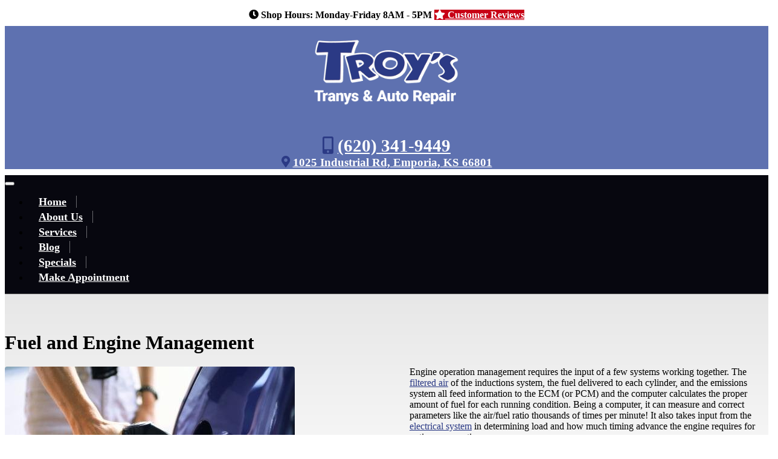

--- FILE ---
content_type: text/html;charset=UTF-8
request_url: https://troystranys.com/services/fuel-and-engine-management
body_size: 13542
content:
<!DOCTYPE html>
<html lang="en">
    <head>
<!-- Global site tag (gtag.js) - Google Analytics -->
<script async src="https://www.googletagmanager.com/gtag/js?id=UA-182187441-14"></script>
<script>
  window.dataLayer = window.dataLayer || [];
  function gtag(){dataLayer.push(arguments);}
  gtag('js', new Date());

  gtag('config', 'UA-182187441-14');
</script>
                    <meta charset="utf-8" />
            <meta http-equiv="X-UA-Compatible" content="IE=edge" />
            <meta name="viewport" content="width=device-width, initial-scale=1" />
                <meta name="generator" content="GravCMS" />
    <meta name="description" content="Engine operation management requires the input of a few systems working together. The filtered air of the inductions system, the fuel delivered to each..." />

            <title>Fuel and Engine Management | Troy&#039;s Tranys &amp; Auto Repair | Emporia, KS</title>
            <link rel="icon" type="image/png" href="https://troystranys.com/user/themes/bootstrap4/images/favicon.png" />

                                                        
                                                            
                            
                            <link href="/user/plugins/bootstrapper/css/v4/bootstrap.min.css" type="text/css" rel="stylesheet">
<link href="/user/themes/bootstrap4/css/font-awesome.min.css" type="text/css" rel="stylesheet">
<link href="/user/themes/bootstrap4/css-compiled/theme.css" type="text/css" rel="stylesheet">
<link href="/user/plugins/markdown-notices/assets/notices.css" type="text/css" rel="stylesheet">
<link href="/user/plugins/form/assets/form-styles.css" type="text/css" rel="stylesheet">
<link href="/user/plugins/login/css/login.css" type="text/css" rel="stylesheet">

                <script src="/system/assets/jquery/jquery-2.x.min.js"></script>
<script src="/user/plugins/bootstrapper/js/v4/bootstrap.bundle.min.js"></script>
<script src="/user/themes/bootstrap4/js/modernizr-custom.js"></script>

            
             <!-- Font Awesome -->
<link rel="stylesheet" href="https://use.fontawesome.com/releases/v5.7.2/css/all.css" integrity="sha384-fnmOCqbTlWIlj8LyTjo7mOUStjsKC4pOpQbqyi7RrhN7udi9RwhKkMHpvLbHG9Sr" crossorigin="anonymous">
    </head>

    <body class="">
        
                    <!-- Top Bar -->
<div class="container-fluid topbar">
  <div class="container">
    <i class="fas fa-clock"></i> Shop Hours: Monday-Friday 8AM - 5PM <a class="btn btn-outline-light btn-sm" href="/reviews"><i class="fas fa-star"></i> Customer Reviews</a>
  </div>
</div>

<div class="headerbrand">
<div class="container">
<div class="row topheader">
<div class="col-sm">

  <div id="logo"><a class="navbar-brand" href="/"><img class="logo" src="/images/logo.png" alt="Troy&rsquo;s Tranys &amp; Auto Repair"></a></div>

</div>

<div class="col-sm my-auto">

  <div class="contact-info">
  <div class="phone"><i class="fas fa-mobile-alt"></i> <a href="tel:620-341-9449">(620) 341-9449</a></div>
  <div class="address"><i class="fas fa-map-marker-alt"></i> <a href="/location">1025 Industrial Rd, Emporia, KS 66801</a></div>
 
  </div>

</div>
</div>
</div>
</div>



<nav class="navbar navbar-expand-md navbar-dark" style="clear:both;">
    <div class="container">
        
        <button type="button" class="navbar-toggler" data-toggle="collapse" data-target=".navbar-collapse" aria-controls="navbarSupportedContent" aria-expanded="false" aria-label="Toggle navigation">
            <span class="navbar-toggler-icon"></span>
        </button>

        <div class="navbar-collapse collapse justify-content-end">
            <ul class="navbar-nav nav-fill w-100">
                                                                                <li class="nav-item "><a class="nav-link" href="/">Home</a></li>
                                                                                                    <li class="nav-item "><a class="nav-link" href="/about">About Us</a></li>
                                                                                                    <li class="nav-item active"><a class="nav-link" href="/services">Services</a></li>
                                                                                                    <li class="nav-item "><a class="nav-link" href="/blog">Blog</a></li>
                                                                                                    <li class="nav-item "><a class="nav-link" href="/specials">Specials</a></li>
                                                                                                    <li class="nav-item "><a class="nav-link" href="/appointment">Make Appointment</a></li>
                                    
                
                            </ul>
        </div>
    </div>
</nav>
        
                <div class="main-content">
            <div class="container">
                <div class="row">
                    <div class="col-sm-9 blog-main">
                        
                        <div class="list-item">

                
    <div class="list-services-header">

                    <h1>Fuel and Engine Management</h1>
        
        <div class="list-blog-meta my-3">
            

                    </div>

                    <div class="subimage"> <img alt="services-header-image" src="/images/8/b/3/f/f/8b3ff3a7bcdbbfedb3879bae3dcde343c15aa216-fuel.jpg" /> </div>
            </div>

    <div class="list-blog-padding">

                    <p><p>Engine operation management requires the input of a few systems working together. The <a href="/services/filters">filtered air</a> of the inductions system, the fuel delivered to each cylinder, and the emissions system all feed information to the ECM (or PCM) and the computer calculates the proper amount of fuel for each running condition. Being a computer, it can measure and correct parameters like the air/fuel ratio thousands of times per minute! It also takes input from the <a href="/services/electrical">electrical system</a> in determining load and how much timing advance the engine requires for optimum operation.</p>
<h3 style="clear: left;">Regular maintenance</h3>
<p>This is why it is so important to have regular maintenance on your vehicle. All of these systems work together to give input to a computer that determines the preferred <a href="/services/check-engine-light">running condition of the engine</a>, moving the vehicle down the road safely and efficiently.</p>
<p>Occasionally an ECM will actually malfunction, but this is something that can be discovered during diagnostic testing. Vehicles have a variety of ECMs available, so it’s important to have one of <a href="/about">our service advisors</a> find the right unit for you.</p>
<h3>We will meet and exceed your car service expectations</h3>
<p>We at <a href="/about">Troy&rsquo;s Tranys &amp; Auto Repair</a> want to be your first and only choice for auto and truck maintenance and <a href="/services">repair services</a>. Our friendly staff and professional technicians are here to do everything possible to meet and exceed your car service expectations! We know you must trust your car or truck to get you and your family from place to place safely, and we want you to know that we’ll treat your vehicle with the same care as if it were our own.</p>
<p>Using only the highest quality replacement parts, we take pride in our work because we know <a href="/reviews">our reputation is critical to our success</a>. Please let us know how we’re doing! Feel free to call or stop by at any time and let us know how you feel about the services we’ve done for you. Even though you may first find us as a new customer, we hope you’ll drive away satisfied and happy to refer us to your friends!</p>
<p>At <a href="/about">Troy&rsquo;s Tranys &amp; Auto Repair</a>, your complete automotive care center in <a href="/location">Emporia, KS</a> we install only <a href="/appointment">quality replacement parts.</a> Give us a call and let us help keep you safely and economically on the road. We serve Emporia and the surrounding areas.</p></p>
                    
                    <p class="text-center mt-4">
                                    <a class="btn btn-primary m-1" href="/services/filters"><i class="fa fa-chevron-left"></i> Previous Service</a>
                
                                    <a class="btn btn-primary m-1" href="/services/hard-starting"> Next Service <i class="fa fa-chevron-right"></i></a>
                            </p>
        
    </div>
</div>
                    </div>

                    <div class="col-sm-3 blog-sidebar">
                        



<div class="sidebar-content">
    <h5>Services Menu</h5>

   
  
<div class="list-group">
<a class="list-group-item list-group-item-action" href="/services/alternator">Alternator</a>
<a class="list-group-item list-group-item-action" href="/services/axle-replacement">Axle Replacement</a>
<a class="list-group-item list-group-item-action" href="/services/battery">Battery</a>
<a class="list-group-item list-group-item-action" href="/services/belts">Belts</a>
<a class="list-group-item list-group-item-action" href="/services/brakes">Brakes</a>
<a class="list-group-item list-group-item-action" href="/services/check-engine-light">Check Engine Light</a>
<a class="list-group-item list-group-item-action" href="/services/climate-control-ac-heat">Climate Control/AC/Heat</a>
<a class="list-group-item list-group-item-action" href="/services/electrical">Electrical</a>
<a class="list-group-item list-group-item-action" href="/services/filters">Filters</a>
<a class="list-group-item list-group-item-action" href="/services/hard-starting">Hard Starting</a>
<a class="list-group-item list-group-item-action" href="/services/oil-changes">Oil Changes</a>
<a class="list-group-item list-group-item-action" href="/services/powertrain-systems">Powertrain Systems</a>
<a class="list-group-item list-group-item-action" href="/services/shocks-and-struts">Shocks and Struts</a>
<a class="list-group-item list-group-item-action" href="/services/timing-belt">Timing Belt</a>
<a class="list-group-item list-group-item-action" href="/services/tire-pressure-monitoring-system">Tire Pressure Monitoring System</a>
<a class="list-group-item list-group-item-action" href="/services/transmission-repair-and-service">Transmission Repair and Service</a>
<a class="list-group-item list-group-item-action" href="/services/water-pump-replacement">Water Pump Replacement</a>
</div>


</div>



                    </div>
                </div>
            </div>
        </div>
            
        <div class="footer">

            <div class="par-links">
                <a style="color:#4267b2;" class="p-2" href="https://www.facebook.com/Troys-Tranys-Auto-Repair-1470139886537142/" target="_blank"><i class="fab fa-facebook"></i></a>
                <a style="color:#4285f4;" class="p-2" href="https://goo.gl/maps/twvJr4euhvfGBRi26" target="_blank"><i class="fab fa-google"></i></a>
            </div>
    

<footer id="footer">
    <div class="container">
        <div class="row">
            <div class="col-sm-5 line">
                
                <p>© Copyright 2026 - All rights reserved.<br>
                <strong><a href="/">Troy&rsquo;s Tranys &amp; Auto Repair.</a></strong></p>
                <hr>
                <p class="small">Website developed by: <a href="https://readypowermarket.com/">Ready Power Market</a></p>
            </div>
            <div class="col-sm-3 line footer-links">
                
                <ul class="link-list">
                    <li><a href="/">Home</a></li>
                    <li><a href="/about">About Us</a></li>
                    <li><a href="/services">Services</a></li>
                    <li><a href="/specials">Specials</a></li>
                    <li><a href="/appointment">Appointment</a></li>
                    <li><a href="/location">Location</a></li>
                    <li><a href="/contact-us">Contact</a></li>
                </ul>
            </div>
            <div class="col-sm-4">
                
                <ul class="contact-infos">
                    <li>
                        <div class="icon-box" style="margin-left: 1px">
                            <i class="fas fa-map-marker-alt"></i>
                        </div>
                        <div class="text-box">
                            <p><a href="/location">1025 Industrial Rd, Emporia, KS 66801</a></p>
                        </div>
                    </li>
                    <li>
                        <div class="icon-box" style="margin-left: 2px">
                            <i class="fas fa-mobile-alt"></i>
                        </div>
                        <div class="text-box">
                            <p><a href="tel:620-341-9449">(620) 341-9449</a></p>
                        </div>
                    </li>
                    <li>
                        <div class="icon-box">
                            <i class="fas fa-clock"></i>
                        </div>
                        <div class="text-box">
                            <p>Monday-Friday: <span class="sbold">8:00AM - 5:00PM</span></p>
                        </div>
                    </li>
                </ul>
            </div>
        </div>
    </div>
</footer>




</div>

                    <script src="/user/themes/bootstrap4/js/site.js"></script>

            </body>
</html>


--- FILE ---
content_type: text/css
request_url: https://troystranys.com/user/themes/bootstrap4/css-compiled/theme.css
body_size: 18864
content:
/* Typography */
/* Tables */
table {
  width: 100%;
  border: 1px solid #f0f0f0;
  margin: 30px 0; }

th {
  font-weight: bold;
  background: whitesmoke;
  padding: 5px; }

td {
  padding: 5px;
  border: 1px solid #f0f0f0; }

/* Notice Styles */
blockquote {
  margin-bottom: 1rem;
  padding-left: 20px;
  font-size: 1.25rem; }
  blockquote cite {
    display: block;
    font-size: 80%;
    color: #666666; }
    blockquote cite::before {
      content: "\2014 \00A0"; }
  blockquote > blockquote > blockquote {
    margin: 0; }
    blockquote > blockquote > blockquote p {
      padding: 15px;
      display: block;
      margin-top: 0rem;
      margin-bottom: 0rem;
      border: 1px solid #f0f0f0; }
    blockquote > blockquote > blockquote > p {
      /* Yellow */
      margin-left: -75px;
      color: #8a6d3b;
      background-color: #fcf8e3;
      border-color: #faebcc; }
    blockquote > blockquote > blockquote blockquote > p {
      /* Red */
      margin-left: -100px;
      color: #a94442;
      background-color: #f2dede;
      border-color: #ebccd1; }
    blockquote > blockquote > blockquote blockquote > blockquote > p {
      /* Blue */
      margin-left: -125px;
      color: #31708f;
      background-color: #d9edf7;
      border-color: #bce8f1; }
    blockquote > blockquote > blockquote blockquote > blockquote > blockquote > p {
      /* Blue */
      margin-left: -150px;
      color: #3c763d;
      background-color: #dff0d8;
      border-color: #d6e9c6; }

.default-animation {
  transition: all 0.5s ease; }

.pulse {
  animation-name: pulse_animation;
  animation-duration: 2000ms;
  transform-origin: 70% 70%;
  animation-iteration-count: infinite;
  animation-timing-function: linear; }

@keyframes pulse_animation {
  0% {
    transform: scale(1); }
  30% {
    transform: scale(1); }
  40% {
    transform: scale(1.08); }
  50% {
    transform: scale(1); }
  60% {
    transform: scale(1); }
  70% {
    transform: scale(1.05); }
  80% {
    transform: scale(1); }
  100% {
    transform: scale(1); } }
/* images responsive */
img {
  max-width: 100%; }

/* Center the footer text */
.container .text-muted {
  margin: 20px 0;
  text-align: center; }

/* Make branding more obvious */
.navbar .navbar-brand {
  font-size: 26px; }

/* Sticky footer styles
-------------------------------------------------- */
html {
  position: relative;
  min-height: 100%; }

body {
  /* Margin bottom by footer height */
  margin-bottom: 60px; }

.header {
  background-color: #333;
  padding-top: 65px;
  padding-bottom: 50px;
  text-align: center;
  color: #f5f2f8; }
  .header h1 {
    font-size: 60px;
    color: #f0f0f0;
    margin-top: 0;
    font-weight: 600; }
    @media only all and (min-width: 48rem) and (max-width: 59.938rem) {
      .header h1 {
        font-size: 40px; } }
    @media only all and (max-width: 47.938rem) {
      .header h1 {
        font-size: 34px;
        line-height: 1.2;
        margin-bottom: 1.2rem; } }
  .header h2 {
    margin-top: 0;
    font-weight: normal; }
    @media only all and (min-width: 48rem) and (max-width: 59.938rem) {
      .header h2 {
        font-size: 30px; } }
    @media only all and (max-width: 47.938rem) {
      .header h2 {
        font-size: 24px; } }
  .header .btn {
    font-size: 1.375rem;
    padding: 10px 30px;
    margin-top: 30px;
    border-radius: 3px;
    box-shadow: none;
    border: 0; }
    @media only all and (max-width: 47.938rem) {
      .header .btn {
        font-size: 1.25rem; } }

.main-content {
  margin-top: 2rem; }
body.front .main-content {
  margin-top: 0; }

.footer {
  position: absolute;
  bottom: 0;
  width: 100%;
  /* Set the fixed height of the footer here */
  height: 60px;
  background-color: #f5f5f5; }

.hero {
  position: relative;
  display: flex;
  align-items: center;
  justify-content: center;
  background-size: cover;
  background-position: center; }
  .hero.hero-fullscreen {
    height: 100vh; }
  .hero.hero-large {
    height: 500px; }
  .hero.hero-medium {
    height: 400px; }
  .hero.hero-small {
    height: 110px; }
  .hero.hero-tiny {
    height: 8rem; }
  .header-fixed .hero {
    background-position: 50% 0; }
  .hero #to-start {
    display: inline-block;
    position: absolute;
    bottom: 10px;
    font-size: 2rem;
    cursor: pointer;
    z-index: 2; }

ol.breadcrumb {
  padding-left: 0;
  background: transparent; }

.list-item {
  margin: 30px 0 50px; }

.blog-header-image {
  margin: 15px 0; }

.sidebar-content {
  margin-bottom: 50px; }

ul.pagination {
  justify-content: center; }
  ul.pagination li {
    border: 0; }
    ul.pagination li .page-link {
      display: block;
      padding: .5rem .75rem; }
      ul.pagination li .page-link span {
        display: initial;
        padding: 0; }

.related-pages {
  padding: 0;
  list-style: none; }
  .related-pages li {
    border-bottom: 1px solid #f0f0f0;
    line-height: 34px; }
    .related-pages li:last-child {
      border-bottom: 0; }
    .related-pages li a {
      display: block; }
  .related-pages .score {
    display: block;
    float: right;
    color: #999;
    font-size: 85%; }

.btn-file {
  position: relative;
  overflow: hidden; }
  .btn-file input[type=file] {
    position: absolute;
    top: 0;
    right: 0;
    min-width: 100%;
    min-height: 100%;
    font-size: 100px;
    text-align: right;
    filter: alpha(opacity=0);
    opacity: 0;
    outline: none;
    background: white;
    cursor: inherit;
    display: block; }

.modular .features {
  padding: 3.125rem 0;
  text-align: center; }
  .modular .features h2 {
    margin: 0;
    line-height: 100%; }
  .modular .features h2 + h3 {
    margin-top: 0;
    font-weight: normal; }
  .modular .features h4 {
    margin: 0.625rem 0; }
  .modular .features p {
    margin: 10px 0;
    font-size: 17px; }
    @media only all and (max-width: 47.938rem) {
      .modular .features p {
        font-size: 14px; } }
  .modular .features .feature-items {
    margin-top: 30px; }
    .modular .features .feature-items .feature {
      display: block;
      vertical-align: top;
      margin-top: 20px;
      margin-bottom: 10px; }
      .modular .features .feature-items .feature i.fa {
        font-size: 2.5rem;
        color: #62488A; }
      .modular .features .feature-items .feature h4 {
        font-size: 1rem;
        font-weight: normal; }
      .modular .features .feature-items .feature p {
        font-size: 14px;
        margin: 5px 0 10px; }
  .modular .features.big {
    text-align: center; }
    .modular .features.big .feature {
      margin: 30px 0; }
      .modular .features.big .feature.has-icon {
        display: flex; }
        .modular .features.big .feature.has-icon i.fa {
          flex: 0 0 auto;
          font-size: 3.125rem; }
        .modular .features.big .feature.has-icon .feature-content {
          flex: 1 1 auto; }
          .modular .features.big .feature.has-icon .feature-content.push {
            margin-left: 35px; }
      .modular .features.big .feature .feature-content {
        padding-right: 15px; }
        .modular .features.big .feature .feature-content h4 {
          font-size: 1.5rem;
          text-align: left;
          margin: 0; }
        .modular .features.big .feature .feature-content p {
          padding: 0;
          text-align: left;
          font-size: 14px; }

.callout {
  background: #f0f0f0;
  color: #666666;
  padding: 15px 15px; }
  .callout:after {
    content: "";
    display: table;
    clear: both; }
  .callout .container h2 {
    padding-top: 1.25rem; }
  .callout .container img.float-md-left {
    margin-right: 2rem; }
  .callout .container img.float-md-right {
    margin-left: 2rem; }
  @media only all and (max-width: 47.938rem) {
    .callout .container img {
      margin-bottom: 1rem; }
      .callout .container img.float-md-left, .callout .container img.float-md-right {
        margin: 0 auto; } }

.modular .modular-row:last-child {
  margin-bottom: 2rem; }
.modular .modular-anchor {
  display: block;
  position: relative;
  top: -50px;
  visibility: hidden; }

body.fixed-nav {
  padding-top: 50px; }

#grav-login {
  max-width: 50rem !important; }
  #grav-login .col-sm-2 {
    width: 50%;
    text-align: right;
    padding-top: 5px; }
  #grav-login .col-sm-10 {
    width: 50%; }
  #grav-login form {
    padding-top: 30px; }
  #grav-login .rememberme {
    float: right !important; }
  #grav-login .form-actions button {
    margin-top: 50px; }
  #grav-login .form-actions .button.secondary {
    line-height: 26px; }
    #grav-login .form-actions .button.secondary i {
      line-height: 26px; }
  #grav-login .button {
    vertical-align: bottom !important; }

/*# sourceMappingURL=theme.css.map */


/* Custom Styles */
body {
  background: #fff;
}
a {
  color: #2b3a85;
}
#logo {
  padding: 20px 0;
}
#logo a {
  font-size: 42px;
  color: #fff;
}
.headerbrand {
  background: #5e71b0;
}
div.main-content p a,
div.main-content ul a {
  text-decoration: underline;
}
body.front div.main-content a,
div.main-content .sidebar-content a,
div.main-content p a.btn {
  text-decoration: none;
}
a:hover {
  color: #3D33A0;
  text-decoration: none;
}
.main-content {
  background: #fff;
  background: linear-gradient(180deg, rgba(231,231,231,1) 0%, rgba(255,255,255,1) 400px);
  padding-top: 2rem;
  margin-top: 0;
}
body.front .main-content {
  background: #fff;
  padding-top: 0;
}
.jumbotron h1 {
  font-weight: 400;
}
.header h1, h1 {
  font-weight: 700;
}
h2, h3, h4, h5 {
  font-weight: 600;
}
body.form div.buttons {
  text-align: right;
}
body.form div.buttons button {
  margin: 0 20px 30px 0;  
}
.btn-primary.disabled, .btn-primary:disabled {
  color: #fff;
  background-color: #999;
  border-color: #999;
}
.pipe {
  opacity: .4;
  margin: 0 6px;
}
fieldset {
  margin: 20px;
  border-radius: 6px;
  border: 1px solid #ccc;
  background: #f5f5f5;
}
fieldset .form-field:last-child {
  margin-bottom: 30px;
}
legend {
   width: auto;
   border-bottom: none;
   padding: 4px 12px;
   font-size: 18px;
   background: #fff;
   border-radius: 6px;
  border: 1px solid #ccc;
}
label.control-label {
  font-weight: bold;
  margin: 10px 5px 0px;
}
.bio {
    width: 100%;
    max-width: 255px;
    height: auto;
    float: left;
    margin: 0 20px 10px 0;
}
.card-header {
  background-color: rgba(0,0,0,.05);
}
.help-block.with-errors {
    color: #ff5050;
    margin-top: 5px;
}
.about-img {
  max-width: 350px;
  margin: 5px 20px 20px 0;
}
.topbar {
  background:#fff;
  color: #000;
  text-align: center;
  font-weight: 600;
  padding: 8px 0 9px;
}
.topbar a {
  color: #fff;
  font-weight: 600;
}
.topbar a.btn {
  background: #c80016;
}
.topbar a.btn:hover {
  background: #2b3a85;
  color: #fff;
}
.topbar .btn-outline-dark:hover {
  color: #fff;
}
.navigation {
  background: #fff;
  border-bottom: 1px solid #777;
}
.topheader {
  text-align: center;
}
body.front .navigation {
  border-bottom: none;
}
.navbar-dark .navbar-nav .nav-link {
  font-size: 112%;
}
.navbar.navbar-expand-md.navbar-dark {
  background: #07070f;
  border-bottom: 1px solid #555;
}
body.front .navbar.navbar-expand-md.navbar-dark {
  border-bottom: none;
}
.navbar-dark .navbar-nav .active > .nav-link, .navbar-dark .navbar-nav .nav-link.active, .navbar-dark .navbar-nav .nav-link.show, .navbar-dark .navbar-nav .show > .nav-link {
  color: #fff;
}
.navbar-dark .navbar-nav .nav-link {
  color: #fff;
}
.navbar-nav .nav-item .nav-link {
  border-right: 1px solid #ccc;
  border-right-color: rgb(255, 255, 255, .4);;
  padding: 0 1rem;
}
.navbar-nav .nav-item:last-child .nav-link {
  border-right: 0;
}
.nav-item {
  margin: 2px 0 4px;
}
.nav-item a {
  font-weight: bold;
  color: #fff;
}
.nav-item a.active {
  color: #000;
  border-bottom: 3px solid #666666;
}
div.contact-info {
  margin: 10px 0;
}
div.phone {
  font-size: 180%;
  font-weight: bold;
  color: #2b3a85;
}
div.phone a {
  color: #fff;
}
div.address {
  font-size: 120%;
  font-weight: bold;
  color: #2b3a85;
}
div.address a {
  color: #fff;
}
div.address a:hover {
  color: #fff;
}
img.logo {
  max-width: 250px;
  width: 100%;
  height: auto;
  margin: 0 auto 5px;
}
.navbar-brand {
  margin-right: 0;
}
.carousel-caption {
  top: 50%;
  transform: translateY(-50%);
  bottom: initial;
  -webkit-transform-style: preserve-3d;
  -moz-transform-style: preserve-3d;
  transform-style: preserve-3d;
}
.carousel-item {
  height: 60vh;
  min-height: 500px;
  max-height: 968px;
  background: no-repeat center center scroll;
  -webkit-background-size: cover;
  -moz-background-size: cover;
  -o-background-size: cover;
  background-size: cover;
}
.jumbotron {
  background-color: transparent;
  padding: 2rem 3rem;
  margin: 3rem 4rem;
}
.carousel-caption .fadefirst  {
  animation:2s ease 0s normal forwards 1 fadein;
}
.carousel-caption .fadesecond  {
  animation:2s ease 0s normal forwards 1 fadein;
  animation-delay: 1s;
  opacity: 0;
}
@keyframes fadein {
    from { opacity: 0; }
    to   { opacity: 1; }
}
.features {
  color: #fff;
  padding: 40px;
  background-image: url(/images/bg-cars.jpg);
  background-attachment: fixed;
  background-position: center;
  background-repeat: no-repeat;
  background-size: cover;
}
.portfolio-item {
  margin-bottom: 30px;
}
.callouts {
  background: #e6e6e6;
}
a p.smcallout {
  color: #000;
}
.icon-callouts {
  text-align: center;
  padding: 30px 0;
  margin-bottom: 30px;
}
.icon-callouts img {
  border-radius: 50%;
  max-width: 260px;
  margin-bottom: 10px;
}
.icon-callouts h3 {
  font-weight: 700;
}
.btn-primary {
  background-color: #c80016;
  border-color: #c80016;
  color: #fff;
}
hr.light { 
    border:0px none white; 
    border-top:1px solid rgba(255,255,255,.2); 
}
.team hr {
  clear: left;
}
#main-content {
  margin-bottom: 30px;
}
.servicesmenu {
  margin-bottom: 20px;
}
.list-group-item {
  padding: .55rem 1.25rem;
  color: #000000;
}
.services .row {
  border-bottom: 1px solid #777;
  margin-bottom: 15px;
  padding-bottom: 15px;
}
.services h5 {
  font-weight: bold;
}
.calloutbox {
  background: #fafafa; 
  border-bottom: 1px solid #9ba1a6
}
.blog-home h5 {
  margin-top: 10px;
  overflow: hidden;
  text-overflow: ellipsis;
  white-space: nowrap;
  padding-bottom: 2px;
  font-weight: bold;
}
.blog-home img,
.list-blog-header img,
.subimage img {
  border-radius: .25rem;
}
#footer {
  background: #000000;
  background-size: cover;
  padding-bottom: 50px;
  position: relative;
  color: #fff;
  padding: 30px 0 50px;
}
#footer .line {
  border-right: 1px solid rgba(255, 255, 255, 0.3);
}
#footer hr {
  border-top: 1px solid rgba(255, 255, 255, 0.3);
  margin-right: 1rem; 
}
.footer a {
  color: #fff;
  text-transform: capitalize;
}
.footer .title {
  margin-bottom: 20px;
}
.footer .title h3 {
  display: block;
  font-size: 24px;
  font-weight: 600;
  color: #fff;
  text-transform: capitalize;
}
.footer ul, .footer ul li {
  margin: 0;
  padding: 0;
  list-style: none;
}
.bottom-bar {
  padding: 27px 0;
  border-top: 1px solid #212123;
  background: #111111;
}
.bottom-bar p {
  margin: 0;
  color: #4D5054;
}
.subimage {
    float: left;
    margin: 0 3% 2% 0;
    width: 50%;
}
.services-main .list-item {
    margin: 30px 0 40px;
    border-bottom: 1px solid #ccc;
    padding-bottom: 20px;
}
.topicon {
  width: 26px;
  height: auto;
}
.icon-box {
  float: left;
  margin: 0 10px 15px 0;
}
.bg-light {
  background-color: #fafafa !important;
}
.btn-primary:hover {
  background-color: #2b3a85;
  border-color: #2b3a85;
}
.page-item.active .page-link {
  background-color: #000000;
}
.page-link {
  color: #000000;
}
.socialmediaicons {
    display: inline-block;
}
.par-links {
  display: block;
  text-align: center;
  background: #fafafa;
  padding: 16px;
  border-top: 1px solid #9ba1a6;
}
.par-links i {
  font-size: 26px;
}
.par-links a {
  color: #000000 
}
.par-links img {
  max-width: 100px;
  height: auto;
  display: inline-block;
  margin: 0 6px;
}
/*Reviews*/
div.reviews div {
  border-bottom: 1px solid #ccc;
  margin-bottom: 20px;
}
div.reviews div:last-child {
  border-bottom: none;
}
.stars {
  color: #cc2027
}
.author {
  font-style: italic;
  color: #666;
}
.badge-primary {
  background-color: #000000;
}
/*Coupons*/

.couponDiv {
  background: #fafafa;
    border: 2px dashed #ccc;
    border-radius: 8px 8px 8px 8px;
    color: #1d3772;
    font-size: 34px;
    font-weight: 600;
    margin: 10px;
    padding: 35px 50px 25px;
    position: relative;
    text-align: left;
    width: auto;
}
.coupon-disclaimer {
  font-size: 14px;
  border-top: 1px solid #000;
  margin-top: 10px;
  padding-top: 10px;
  color: #333;
  font-weight: normal !important;
}
.coupon-address {
  font-size: 13px;
  font-style: italic;
  color: #999;
  margin-top: 20px;
  font-weight: 700;
}
.print_section .printbutton {
  clear:left;
  text-align: right;
}
.print_section .printbutton a {
  text-decoration:none;
  margin: 0 10px 10px 0;
}
@media print {
  .noprint, .printbutton, .topheader, .hero, .blog-sidebar, .topbar, .footer, h1.mt-4, p.lead, aside, footer {
    display:none;
  }
  body,
  #page,
  #section-content,
  #zone-content-wrapper,
  .main-content {
    background:#fff;
    background-image:none;
  }
  .print {
  display:block;
  }
}
@media only screen and (max-width: 992px) {
  .navbar-dark .navbar-nav .nav-link {
  font-size: 90%;
  }
}
@media only screen and (max-width: 768px) {
  .navbar-nav .nav-item .nav-link {
  border-right: 0;
  }
  div.contact-info {
  margin-top: 0;
  margin-bottom: 20px;
  }
  .carousel-item {
  min-height: 400px;
  }
  .display-4 {
  font-size: 3rem;
  line-height: 1.2;
  }
  .jumbotron {
  padding: 1rem 1rem;
  margin: 1rem 1rem;
  }
  .navbar .navbar-brand {
  width: 100%;
  text-align: center;
  }
  .navbar-brand {
  white-space: normal;
  }
  .subimage {
  float: none;
  margin: 0 0 10px 0;
  width: 100%;
  }
  .socialmediaicons {
    display: block;
  }
  .navbar-toggler {
    margin: auto;
  }
  .navbar-collapse {
    text-align: center;
  }
}
@media only screen and (max-width: 576px) {
  .carousel-item {
  min-height: 300px;
  }
  .blog-home .list-item,
  .services-main .list-item {
    text-align: center;
  }
  .display-4 {
  font-size: 2.5rem;
  line-height: 1.2;
  }
  .jumbotron {
  padding: 1rem 1rem;
  margin: 1rem 1rem;
  }
  .services .img-fluid {
    width: 100%;
    height: 150px;
    object-fit: cover;
    margin-bottom: 5px;
  }
  .footer-links {
  border-top: 1px solid rgba(255, 255, 255, 0.3);
  border-bottom: 1px solid rgba(255, 255, 255, 0.3);
  padding: 20px 15px;
  margin-bottom: 20px;
  }
  .footer-links ul, .footer-links ul li {
  display: inline-block;
  }
  .footer-links ul li a {
  border-right: 1px solid #fff;
  margin-right: 5px;
  padding-right: 10px;
  }
  .footer-links ul li:last-child a {
  border-right: none;
  }
}
@media only screen and (min-width: 768px) {
  .header {
  min-height: 241px;
  }
}



--- FILE ---
content_type: application/javascript
request_url: https://troystranys.com/user/themes/bootstrap4/js/site.js
body_size: 385
content:
var isTouch = window.DocumentTouch && document instanceof DocumentTouch;

jQuery(document).ready(function($){
    // Smooth scroll to start
    $('#to-start').click(function(){
        var start_y = $('.main-content').position().top;
        var header_offset = 0;
        window.scroll({ top: start_y - header_offset, left: 0, behavior: 'smooth' });
        return false;
    });
});
